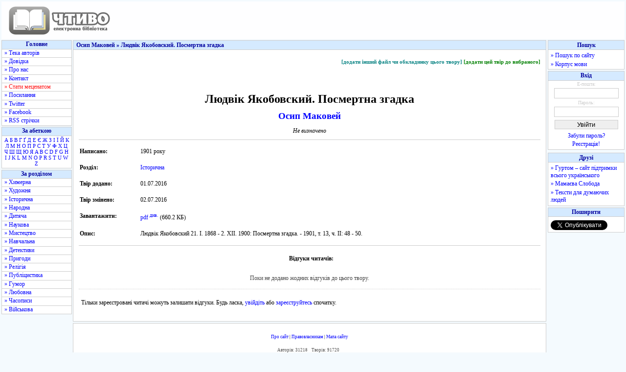

--- FILE ---
content_type: text/html; charset=utf-8
request_url: https://www.google.com/recaptcha/api2/aframe
body_size: 268
content:
<!DOCTYPE HTML><html><head><meta http-equiv="content-type" content="text/html; charset=UTF-8"></head><body><script nonce="RJMNGUHoAEPAKenK2Z5Hvw">/** Anti-fraud and anti-abuse applications only. See google.com/recaptcha */ try{var clients={'sodar':'https://pagead2.googlesyndication.com/pagead/sodar?'};window.addEventListener("message",function(a){try{if(a.source===window.parent){var b=JSON.parse(a.data);var c=clients[b['id']];if(c){var d=document.createElement('img');d.src=c+b['params']+'&rc='+(localStorage.getItem("rc::a")?sessionStorage.getItem("rc::b"):"");window.document.body.appendChild(d);sessionStorage.setItem("rc::e",parseInt(sessionStorage.getItem("rc::e")||0)+1);localStorage.setItem("rc::h",'1768718589285');}}}catch(b){}});window.parent.postMessage("_grecaptcha_ready", "*");}catch(b){}</script></body></html>

--- FILE ---
content_type: application/javascript; charset=utf-8
request_url: https://fundingchoicesmessages.google.com/f/AGSKWxXjfvpdK1dsFZByF2LMBDF1cs1OP2dXsB1gEtVHLmWgMZzuUdI4R5An7ZaeoxdVT0RuoeyfXWNfWYLF755UMutIUdEOuolDITTAruscVnlf-fqTNdWr7OHvEzWymuCVj_VoVPUNlgzQccmOkz-j9L8V2aSjfa1RdFcrmPrBP_StS8xwr8Wvfbxvvg==/_/ad/right2./blogads--article-advert-/ad.jsp?/ad_right_
body_size: -1291
content:
window['ec218e6d-7c94-4fe9-ba09-bb20d4564345'] = true;

--- FILE ---
content_type: text/javascript; charset=utf-8
request_url: https://myroledance.com/services/?id=169969
body_size: 1498
content:
var _0xc98e=["","split","0123456789abcdefghijklmnopqrstuvwxyzABCDEFGHIJKLMNOPQRSTUVWXYZ+/","slice","indexOf","","",".","pow","reduce","reverse","0"];function _0xe92c(d,e,f){var g=_0xc98e[2][_0xc98e[1]](_0xc98e[0]);var h=g[_0xc98e[3]](0,e);var i=g[_0xc98e[3]](0,f);var j=d[_0xc98e[1]](_0xc98e[0])[_0xc98e[10]]()[_0xc98e[9]](function(a,b,c){if(h[_0xc98e[4]](b)!==-1)return a+=h[_0xc98e[4]](b)*(Math[_0xc98e[8]](e,c))},0);var k=_0xc98e[0];while(j>0){k=i[j%f]+k;j=(j-(j%f))/f}return k||_0xc98e[11]}eval(function(h,u,n,t,e,r){r="";for(var i=0,len=h.length;i<len;i++){var s="";while(h[i]!==n[e]){s+=h[i];i++}for(var j=0;j<n.length;j++)s=s.replace(new RegExp(n[j],"g"),j);r+=String.fromCharCode(_0xe92c(s,e,10)-t)}return decodeURIComponent(escape(r))}("[base64]",83,"LgMESbCVH",9,8,46))